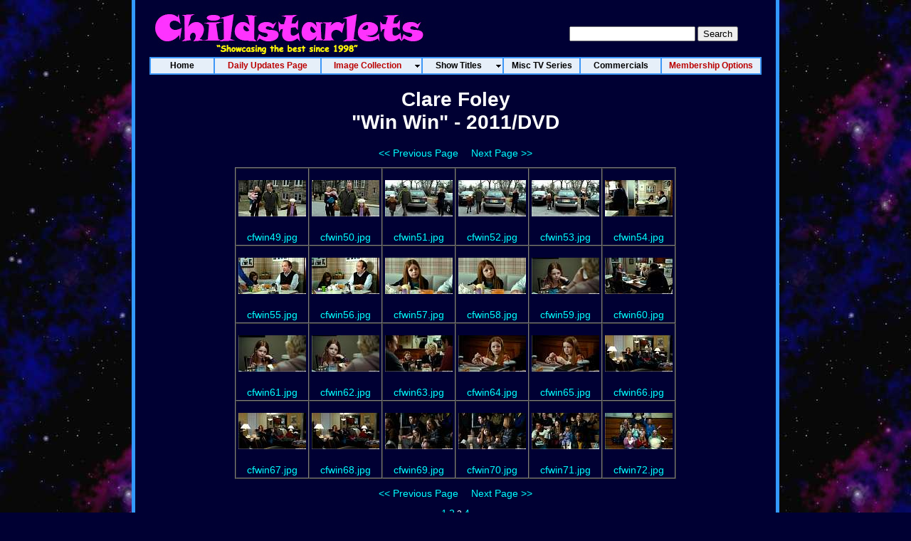

--- FILE ---
content_type: text/html
request_url: https://www.childstarlets.com/captures/moviesc/clare_foley_winwin0003.html
body_size: 14841
content:
<!DOCTYPE HTML>
<html lang="en-us">
<head>
<meta name="keywords" content="child actress,young actress,starlets,stars,images,pictures,photos,childstarlets,little,children,kids,movies,film,cinema,television,fashion,girls,celebrities,model,hollywood" />
<meta http-equiv="Content-type" content="text/html; charset=utf-8" /> 
<META NAME="resource-type" CONTENT="document" />
<title>Clare Foley - "Win Win" Images/Pictures/Photos - CHILDSTARLETS.COM</title>
<link href="/CSS/cs_thumbs.css" rel="stylesheet" type="text/css">
<script type="text/javascript" id="sothink_dhtmlmenu"> <!--
 st_siteroot="";
 st_jspath="/menu/stmenu.js";
 if(!window.location.href.indexOf("file:") && st_jspath.charAt(0)=="/")
  document.write('<script type="text/javascript" src="'+st_siteroot+st_jspath+'"><\/script>');
 else 
  document.write('<script type="text/javascript" src="'+st_jspath+'"><\/script>');
//--> </script>

<script>
  (function(i,s,o,g,r,a,m){i['GoogleAnalyticsObject']=r;i[r]=i[r]||function(){
  (i[r].q=i[r].q||[]).push(arguments)},i[r].l=1*new Date();a=s.createElement(o),
  m=s.getElementsByTagName(o)[0];a.async=1;a.src=g;m.parentNode.insertBefore(a,m)
  })(window,document,'script','//www.google-analytics.com/analytics.js','ga');

  ga('create', 'UA-3706095-1', 'auto');
  ga('send', 'pageview');

</script>
</head>
<body>
<table width="910" border="0" align="center" cellpadding="0" cellspacing="0">
  <tr>
    <td width="5" height="0" align="right" bgcolor="#3399FF">&nbsp;</td>
    <td bgcolor="#000033"><table width="900" height="80" border="0" cellpadding="0" cellspacing="0" background="/images/csheader_new_80.jpg">
        <tr>
          <td width="413">&nbsp;</td>
          <td width="153">&nbsp;</td>
          <td width="334" align="center" valign="middle">
          <div align="center"><div style="margin: 20px 10px 5px 0">
                <form method="get" action="/cgi-bin/perlfect/search/search.pl">
                  <input type="hidden" name="p" value="1">
                  <input type="hidden" name="lang" value="en">
                  <input type="hidden" name="include" value="">
                  <input type="hidden" name="exclude" value="">
                  <input type="hidden" name="penalty" value="0">
                  <input type="text" name="q">
                  <input type="submit" value="Search">
                </form>
              </div>
            </div></td>
        </tr>
      </table>
      <script type="text/javascript" src="/menu/menu.js"></script>
<h1 align="center">Clare Foley<br>"Win Win" - 2011/DVD</h1>


<p align="center"><a href="clare_foley_winwin0002.html"><< Previous Page</a>&nbsp;&nbsp;&nbsp;&nbsp;&nbsp;&nbsp;<a href="clare_foley_winwin0004.html">Next Page >></a></p>

<p align="center"><table border="1" align="center" cellpadding="0" cellspacing="0">
	<tr>
		<td valign="middle" align="center"><table align="center" border="0" cellspacing="2"><tr><td height="81" valign="middle" align="center"><a href="../videocaps/cfoley/winwin/cfwin49.jpg"><img src="../thumbs/cfoley/winwin/tn_cfwin49_jpg.jpg" border="0" width="95" height="51" alt="cfwin49.jpg" /></a></td>
</tr><tr><td valign="middle" align="center"><a href="../videocaps/cfoley/winwin/cfwin49.jpg">
cfwin49.jpg</a><br /></td></tr></table>
</td>
		<td valign="middle" align="center"><table align="center" border="0" cellspacing="2"><tr><td height="81" valign="middle" align="center"><a href="../videocaps/cfoley/winwin/cfwin50.jpg"><img src="../thumbs/cfoley/winwin/tn_cfwin50_jpg.jpg" border="0" width="95" height="51" alt="cfwin50.jpg" /></a></td>
</tr><tr><td valign="middle" align="center"><a href="../videocaps/cfoley/winwin/cfwin50.jpg">
cfwin50.jpg</a><br /></td></tr></table>
</td>
		<td valign="middle" align="center"><table align="center" border="0" cellspacing="2"><tr><td height="81" valign="middle" align="center"><a href="../videocaps/cfoley/winwin/cfwin51.jpg"><img src="../thumbs/cfoley/winwin/tn_cfwin51_jpg.jpg" border="0" width="95" height="51" alt="cfwin51.jpg" /></a></td>
</tr><tr><td valign="middle" align="center"><a href="../videocaps/cfoley/winwin/cfwin51.jpg">
cfwin51.jpg</a><br /></td></tr></table>
</td>
		<td valign="middle" align="center"><table align="center" border="0" cellspacing="2"><tr><td height="81" valign="middle" align="center"><a href="../videocaps/cfoley/winwin/cfwin52.jpg"><img src="../thumbs/cfoley/winwin/tn_cfwin52_jpg.jpg" border="0" width="95" height="51" alt="cfwin52.jpg" /></a></td>
</tr><tr><td valign="middle" align="center"><a href="../videocaps/cfoley/winwin/cfwin52.jpg">
cfwin52.jpg</a><br /></td></tr></table>
</td>
		<td valign="middle" align="center"><table align="center" border="0" cellspacing="2"><tr><td height="81" valign="middle" align="center"><a href="../videocaps/cfoley/winwin/cfwin53.jpg"><img src="../thumbs/cfoley/winwin/tn_cfwin53_jpg.jpg" border="0" width="95" height="51" alt="cfwin53.jpg" /></a></td>
</tr><tr><td valign="middle" align="center"><a href="../videocaps/cfoley/winwin/cfwin53.jpg">
cfwin53.jpg</a><br /></td></tr></table>
</td>
		<td valign="middle" align="center"><table align="center" border="0" cellspacing="2"><tr><td height="81" valign="middle" align="center"><a href="../videocaps/cfoley/winwin/cfwin54.jpg"><img src="../thumbs/cfoley/winwin/tn_cfwin54_jpg.jpg" border="0" width="95" height="51" alt="cfwin54.jpg" /></a></td>
</tr><tr><td valign="middle" align="center"><a href="../videocaps/cfoley/winwin/cfwin54.jpg">
cfwin54.jpg</a><br /></td></tr></table>
</td>
	</tr>
	<tr>
		<td valign="middle" align="center"><table align="center" border="0" cellspacing="2"><tr><td height="81" valign="middle" align="center"><a href="../videocaps/cfoley/winwin/cfwin55.jpg"><img src="../thumbs/cfoley/winwin/tn_cfwin55_jpg.jpg" border="0" width="95" height="51" alt="cfwin55.jpg" /></a></td>
</tr><tr><td valign="middle" align="center"><a href="../videocaps/cfoley/winwin/cfwin55.jpg">
cfwin55.jpg</a><br /></td></tr></table>
</td>
		<td valign="middle" align="center"><table align="center" border="0" cellspacing="2"><tr><td height="81" valign="middle" align="center"><a href="../videocaps/cfoley/winwin/cfwin56.jpg"><img src="../thumbs/cfoley/winwin/tn_cfwin56_jpg.jpg" border="0" width="95" height="51" alt="cfwin56.jpg" /></a></td>
</tr><tr><td valign="middle" align="center"><a href="../videocaps/cfoley/winwin/cfwin56.jpg">
cfwin56.jpg</a><br /></td></tr></table>
</td>
		<td valign="middle" align="center"><table align="center" border="0" cellspacing="2"><tr><td height="81" valign="middle" align="center"><a href="../videocaps/cfoley/winwin/cfwin57.jpg"><img src="../thumbs/cfoley/winwin/tn_cfwin57_jpg.jpg" border="0" width="95" height="51" alt="cfwin57.jpg" /></a></td>
</tr><tr><td valign="middle" align="center"><a href="../videocaps/cfoley/winwin/cfwin57.jpg">
cfwin57.jpg</a><br /></td></tr></table>
</td>
		<td valign="middle" align="center"><table align="center" border="0" cellspacing="2"><tr><td height="81" valign="middle" align="center"><a href="../videocaps/cfoley/winwin/cfwin58.jpg"><img src="../thumbs/cfoley/winwin/tn_cfwin58_jpg.jpg" border="0" width="95" height="51" alt="cfwin58.jpg" /></a></td>
</tr><tr><td valign="middle" align="center"><a href="../videocaps/cfoley/winwin/cfwin58.jpg">
cfwin58.jpg</a><br /></td></tr></table>
</td>
		<td valign="middle" align="center"><table align="center" border="0" cellspacing="2"><tr><td height="81" valign="middle" align="center"><a href="../videocaps/cfoley/winwin/cfwin59.jpg"><img src="../thumbs/cfoley/winwin/tn_cfwin59_jpg.jpg" border="0" width="95" height="51" alt="cfwin59.jpg" /></a></td>
</tr><tr><td valign="middle" align="center"><a href="../videocaps/cfoley/winwin/cfwin59.jpg">
cfwin59.jpg</a><br /></td></tr></table>
</td>
		<td valign="middle" align="center"><table align="center" border="0" cellspacing="2"><tr><td height="81" valign="middle" align="center"><a href="../videocaps/cfoley/winwin/cfwin60.jpg"><img src="../thumbs/cfoley/winwin/tn_cfwin60_jpg.jpg" border="0" width="95" height="51" alt="cfwin60.jpg" /></a></td>
</tr><tr><td valign="middle" align="center"><a href="../videocaps/cfoley/winwin/cfwin60.jpg">
cfwin60.jpg</a><br /></td></tr></table>
</td>
	</tr>
	<tr>
		<td valign="middle" align="center"><table align="center" border="0" cellspacing="2"><tr><td height="81" valign="middle" align="center"><a href="../videocaps/cfoley/winwin/cfwin61.jpg"><img src="../thumbs/cfoley/winwin/tn_cfwin61_jpg.jpg" border="0" width="95" height="51" alt="cfwin61.jpg" /></a></td>
</tr><tr><td valign="middle" align="center"><a href="../videocaps/cfoley/winwin/cfwin61.jpg">
cfwin61.jpg</a><br /></td></tr></table>
</td>
		<td valign="middle" align="center"><table align="center" border="0" cellspacing="2"><tr><td height="81" valign="middle" align="center"><a href="../videocaps/cfoley/winwin/cfwin62.jpg"><img src="../thumbs/cfoley/winwin/tn_cfwin62_jpg.jpg" border="0" width="95" height="51" alt="cfwin62.jpg" /></a></td>
</tr><tr><td valign="middle" align="center"><a href="../videocaps/cfoley/winwin/cfwin62.jpg">
cfwin62.jpg</a><br /></td></tr></table>
</td>
		<td valign="middle" align="center"><table align="center" border="0" cellspacing="2"><tr><td height="81" valign="middle" align="center"><a href="../videocaps/cfoley/winwin/cfwin63.jpg"><img src="../thumbs/cfoley/winwin/tn_cfwin63_jpg.jpg" border="0" width="95" height="51" alt="cfwin63.jpg" /></a></td>
</tr><tr><td valign="middle" align="center"><a href="../videocaps/cfoley/winwin/cfwin63.jpg">
cfwin63.jpg</a><br /></td></tr></table>
</td>
		<td valign="middle" align="center"><table align="center" border="0" cellspacing="2"><tr><td height="81" valign="middle" align="center"><a href="../videocaps/cfoley/winwin/cfwin64.jpg"><img src="../thumbs/cfoley/winwin/tn_cfwin64_jpg.jpg" border="0" width="95" height="51" alt="cfwin64.jpg" /></a></td>
</tr><tr><td valign="middle" align="center"><a href="../videocaps/cfoley/winwin/cfwin64.jpg">
cfwin64.jpg</a><br /></td></tr></table>
</td>
		<td valign="middle" align="center"><table align="center" border="0" cellspacing="2"><tr><td height="81" valign="middle" align="center"><a href="../videocaps/cfoley/winwin/cfwin65.jpg"><img src="../thumbs/cfoley/winwin/tn_cfwin65_jpg.jpg" border="0" width="95" height="51" alt="cfwin65.jpg" /></a></td>
</tr><tr><td valign="middle" align="center"><a href="../videocaps/cfoley/winwin/cfwin65.jpg">
cfwin65.jpg</a><br /></td></tr></table>
</td>
		<td valign="middle" align="center"><table align="center" border="0" cellspacing="2"><tr><td height="81" valign="middle" align="center"><a href="../videocaps/cfoley/winwin/cfwin66.jpg"><img src="../thumbs/cfoley/winwin/tn_cfwin66_jpg.jpg" border="0" width="95" height="51" alt="cfwin66.jpg" /></a></td>
</tr><tr><td valign="middle" align="center"><a href="../videocaps/cfoley/winwin/cfwin66.jpg">
cfwin66.jpg</a><br /></td></tr></table>
</td>
	</tr>
	<tr>
		<td valign="middle" align="center"><table align="center" border="0" cellspacing="2"><tr><td height="81" valign="middle" align="center"><a href="../videocaps/cfoley/winwin/cfwin67.jpg"><img src="../thumbs/cfoley/winwin/tn_cfwin67_jpg.jpg" border="0" width="95" height="51" alt="cfwin67.jpg" /></a></td>
</tr><tr><td valign="middle" align="center"><a href="../videocaps/cfoley/winwin/cfwin67.jpg">
cfwin67.jpg</a><br /></td></tr></table>
</td>
		<td valign="middle" align="center"><table align="center" border="0" cellspacing="2"><tr><td height="81" valign="middle" align="center"><a href="../videocaps/cfoley/winwin/cfwin68.jpg"><img src="../thumbs/cfoley/winwin/tn_cfwin68_jpg.jpg" border="0" width="95" height="51" alt="cfwin68.jpg" /></a></td>
</tr><tr><td valign="middle" align="center"><a href="../videocaps/cfoley/winwin/cfwin68.jpg">
cfwin68.jpg</a><br /></td></tr></table>
</td>
		<td valign="middle" align="center"><table align="center" border="0" cellspacing="2"><tr><td height="81" valign="middle" align="center"><a href="../videocaps/cfoley/winwin/cfwin69.jpg"><img src="../thumbs/cfoley/winwin/tn_cfwin69_jpg.jpg" border="0" width="95" height="51" alt="cfwin69.jpg" /></a></td>
</tr><tr><td valign="middle" align="center"><a href="../videocaps/cfoley/winwin/cfwin69.jpg">
cfwin69.jpg</a><br /></td></tr></table>
</td>
		<td valign="middle" align="center"><table align="center" border="0" cellspacing="2"><tr><td height="81" valign="middle" align="center"><a href="../videocaps/cfoley/winwin/cfwin70.jpg"><img src="../thumbs/cfoley/winwin/tn_cfwin70_jpg.jpg" border="0" width="95" height="51" alt="cfwin70.jpg" /></a></td>
</tr><tr><td valign="middle" align="center"><a href="../videocaps/cfoley/winwin/cfwin70.jpg">
cfwin70.jpg</a><br /></td></tr></table>
</td>
		<td valign="middle" align="center"><table align="center" border="0" cellspacing="2"><tr><td height="81" valign="middle" align="center"><a href="../videocaps/cfoley/winwin/cfwin71.jpg"><img src="../thumbs/cfoley/winwin/tn_cfwin71_jpg.jpg" border="0" width="95" height="51" alt="cfwin71.jpg" /></a></td>
</tr><tr><td valign="middle" align="center"><a href="../videocaps/cfoley/winwin/cfwin71.jpg">
cfwin71.jpg</a><br /></td></tr></table>
</td>
		<td valign="middle" align="center"><table align="center" border="0" cellspacing="2"><tr><td height="81" valign="middle" align="center"><a href="../videocaps/cfoley/winwin/cfwin72.jpg"><img src="../thumbs/cfoley/winwin/tn_cfwin72_jpg.jpg" border="0" width="95" height="51" alt="cfwin72.jpg" /></a></td>
</tr><tr><td valign="middle" align="center"><a href="../videocaps/cfoley/winwin/cfwin72.jpg">
cfwin72.jpg</a><br /></td></tr></table>
</td>
	</tr>
</table></p>

<p align="center"><a href="clare_foley_winwin0002.html"><< Previous Page</a>&nbsp;&nbsp;&nbsp;&nbsp;&nbsp;&nbsp;<a href="clare_foley_winwin0004.html">Next Page >></a></p>

<p align="center"><a href="clare_foley_winwin.html">1</a> <a href="clare_foley_winwin0002.html">2</a> 3 <a href="clare_foley_winwin0004.html">4</a> </p>
    </td><td width="5" align="left" bgcolor="#3399FF">&nbsp;</td>
</tr>
  <tr>
    <td height="0" align="right" bgcolor="#3399FF">&nbsp;</td>
    <td height="100" align="center" valign="middle" bgcolor="#000033">
<hr align="center" width="400" size="1" noshade color="white">
      <div align="center"><div style="margin: 30px 0 30px 0;">
	 <a href="/">Home</a> &nbsp; | &nbsp; <A HREF="/dailyupdate.html">Daily Updates Page</a> &nbsp; |  &nbsp; <a href="/join.html">Membership Options</a>
	 </div></div>
      <p>&nbsp;</p></td>
    <td align="left" bgcolor="#3399FF">&nbsp;</td>
  </tr>
<tr>
  <td height="3" align="right" bgcolor="#3399FF"></td>
  <td height="3" bgcolor="#3399FF"></td>
  <td height="3" align="left" bgcolor="#3399FF"></td>
</tr>
</table>
<br />&nbsp;
</body>
</html>


--- FILE ---
content_type: text/plain
request_url: https://www.google-analytics.com/j/collect?v=1&_v=j102&a=2028354816&t=pageview&_s=1&dl=https%3A%2F%2Fwww.childstarlets.com%2Fcaptures%2Fmoviesc%2Fclare_foley_winwin0003.html&ul=en-us%40posix&dt=Clare%20Foley%20-%20%22Win%20Win%22%20Images%2FPictures%2FPhotos%20-%20CHILDSTARLETS.COM&sr=1280x720&vp=1280x720&_u=IEBAAEABAAAAACAAI~&jid=1298208809&gjid=1017884178&cid=1372468975.1768462717&tid=UA-3706095-1&_gid=696141470.1768462717&_r=1&_slc=1&z=2002083681
body_size: -451
content:
2,cG-X7FJTLGDVT